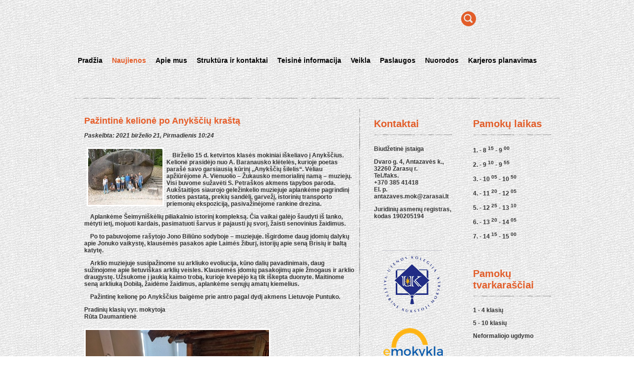

--- FILE ---
content_type: text/html; charset=utf-8
request_url: http://antazavesmokykla.lt/naujienos/607-pazintine-kelione-po-anyksciu-krasta
body_size: 6379
content:

<!DOCTYPE html PUBLIC "-//W3C//DTD XHTML 1.0 Transitional//EN" "http://www.w3.org/TR/xhtml1/DTD/xhtml1-transitional.dtd">
<html xmlns="http://www.w3.org/1999/xhtml" xml:lang="lt-lt" lang="lt-lt" >

<head>

    <base href="http://antazavesmokykla.lt/naujienos/607-pazintine-kelione-po-anyksciu-krasta" />
  <meta http-equiv="content-type" content="text/html; charset=utf-8" />
  <meta name="keywords" content="Antazavės mokykla, J_Gruodis, J_Gruodžio mokykla, mokykla, Antazavė, Zarasai" />
  <meta name="rights" content="Antazavės Juozo Gruodžio pagrindinė mokykla" />
  <meta name="author" content="Super User" />
  <meta name="description" content="Antazavės Juozo Gruodžio pagrindinės mokyklos tinklapis" />
  <meta name="generator" content="Joomla! - Open Source Content Management" />
  <title>Pažintinė kelionė po Anykščių kraštą</title>
  <link href="http://antazavesmokykla.lt/component/search/?Itemid=108&amp;catid=8&amp;id=607&amp;format=opensearch" rel="search" title="Ieškoti Antazavės Juozo Gruodžio pagrindinė mokykla" type="application/opensearchdescription+xml" />
  <script src="/media/system/js/mootools-core.js" type="text/javascript"></script>
  <script src="/media/system/js/core.js" type="text/javascript"></script>
  <script src="/media/system/js/caption.js" type="text/javascript"></script>
  <script src="/media/system/js/mootools-more.js" type="text/javascript"></script>
  <script type="text/javascript">
window.addEvent('load', function() {
				new JCaption('img.caption');
			});
  </script>

    
      
<link rel="stylesheet" href="/templates/obmicon-orange/css/tdefaut.css" type="text/css" media="all" />
<link rel="stylesheet" href="/templates/obmicon-orange/css/box.css" type="text/css" media="all" />
<script type="text/javascript" src="/templates/obmicon-orange/js/mootools.js"></script>
<script type="text/javascript" src="/templates/obmicon-orange/js/script.js"></script>
<script type="text/javascript" src="/templates/obmicon-orange/js/scroll.js"></script>
<script type="text/javascript" src="/templates/obmicon-orange/js/jquery.js"></script>
<script type="text/javascript" src="/templates/obmicon-orange/js/slideshow.js"></script>
<link rel="icon" type="image/gif" href="/templates/obmicon-orange/favicon.gif" />

    <script type="text/javascript">    
     window.addEvent('domready', function() {    
    SqueezeBox.initialize({});    
    $$('a.modal').each(function(el) {    
    el.addEvent('click', function(e) {    
    new Event(e).stop();    SqueezeBox.fromElement(el);    
    }); }); });    
    </script>    

    <script type="text/javascript" charset="utf-8">
   var $j = jQuery.noConflict(); 
    $j(document).ready(function(){
    $j("#slideshow").slideshow({
      pauseSeconds:5,
      height:230, 
      fadeSpeed:0.5,
      width:857, 
      caption: false
     });
      });
  </script>
   
  <script type="text/javascript">  
       var $j = jQuery.noConflict(); 
        $j(document).ready(function() {
      $j(' .navigation ul  ').superfish({
      delay:       1000,                            
      animation:   {opacity:'show',height:'show'},  
      speed:       'normal',                          
      autoArrows:  false,                           
      dropShadows: false                            
     });
     });
    </script> 
  
</head>
<body>
    <div class="pagewidth">
        <div id="tool">  
        <div id="toolitem">
				<div id="loginbt">
                    <div class="text-login">	
						
					</div>
            </div>
                <div style="display:none;">
                    <div id="helpdiv" >
                        
                    </div>
                </div>
					
					<div id="search">
                        <div  class="text-login">	
						    <a href="#helpdiv2" class="modal"  style="cursor:pointer" title="Ieškoti"  rel="{size: {x: 206, y: 50}, ajaxOptions: {method: &quot;get&quot;}}">
                                <img src="/templates/obmicon-orange/images/search.png" width="32" height="32"  alt="Ieškoti" />       
							</a>
					    </div>
                            </div>
                                <div style="display:none;">
                                    <div id="helpdiv2" >
                                        <form action="/naujienos" method="post">
	<div class="search">
		<input name="searchword" id="mod_search_searchword" maxlength="50"  class="inputbox" type="text" size="20" value="Ieškoti..."  onblur="if (this.value=='') this.value='Ieškoti...';" onfocus="if (this.value=='Ieškoti...') this.value='';" />	<input type="hidden" name="task" value="search" />
	<input type="hidden" name="option" value="com_search" />
	<input type="hidden" name="Itemid" value="108" />
	</div>
</form>
                                    </div>
                                </div>
			</div>
      </div>
        <div id="topmenu">
                <div class="navigation">                                                    
                  
<ul class="menu">
<li class="item-107"><a href="/" >Pradžia</a></li><li class="item-108 current active"><a href="/naujienos" >Naujienos</a></li><li class="item-109 deeper parent"><a href="#" >Apie mus</a><ul><li class="item-116"><a href="/apie-mus/istorija" >Istorija</a></li><li class="item-117"><a href="/apie-mus/vizija-misija-filosofija" >Vizija, misija, filosofija</a></li><li class="item-137"><a href="/apie-mus/tradicijos" >Tradicijos</a></li><li class="item-148"><a href="/images/dokumentai/darbo-vietos/Laisvos_darbo_vietos.pdf" onclick="window.open(this.href,'targetWindow','toolbar=no,location=no,status=no,menubar=no,scrollbars=yes,resizable=yes,');return false;" >Laisvos darbo vietos</a></li></ul></li><li class="item-110 deeper parent"><a href="#" >Struktūra ir kontaktai</a><ul><li class="item-118"><a href="/struktura-ir-kontaktai/struktura-ir-valdymas" >Struktūra ir valdymas</a></li><li class="item-119"><a href="/struktura-ir-kontaktai/administracija" >Administracija</a></li><li class="item-120"><a href="/struktura-ir-kontaktai/pedagogai" >Pedagogai</a></li><li class="item-151"><a href="/struktura-ir-kontaktai/pagalbos-mokiniui-specialistai" >Pagalbos mokiniui specialistai</a></li><li class="item-121"><a href="/images/dokumentai/struktura-ir-kontaktai/Darbuotoju_pareigybes_24.pdf" onclick="window.open(this.href,'targetWindow','toolbar=no,location=no,status=no,menubar=no,scrollbars=yes,resizable=yes,');return false;" >Kiti darbuotojai</a></li><li class="item-122"><a href="/struktura-ir-kontaktai/savivalda" >Savivalda</a></li><li class="item-123"><a href="/struktura-ir-kontaktai/darbo-grupes" >Darbo grupės</a></li></ul></li><li class="item-111"><a href="/teisine-informacija" >Teisinė informacija</a></li><li class="item-112 deeper parent"><a href="#" >Veikla</a><ul><li class="item-125"><a href="https://www.e-tar.lt/portal/lt/legalAct/ccdbcba4dfa111ef84c3a3cb4f439b27" target="_blank" >Nuostatai</a></li><li class="item-126"><a href="/images/dokumentai/veikla/tvarkos/vidus_darbo_taisykles_2022-09-15.pdf" onclick="window.open(this.href,'targetWindow','toolbar=no,location=no,status=no,menubar=no,scrollbars=yes,resizable=yes,');return false;" >Vidaus tvarkos taisyklės</a></li><li class="item-127"><a href="/veikla/planavimo-dokumentai" >Planavimo dokumentai</a></li><li class="item-128"><a href="/veikla/ugdymo-planas" >Ugdymo planas</a></li><li class="item-130"><a href="/images/dokumentai/veikla/Veiklos_planas_2025_2.pdf" onclick="window.open(this.href,'targetWindow','toolbar=no,location=no,status=no,menubar=no,scrollbars=yes,resizable=yes,');return false;" >Veiklos planas</a></li><li class="item-131"><a href="/veikla/auditas" >Vidaus įsivertinimas, išorinis vertinimas</a></li><li class="item-132"><a href="/veikla/tvarkos" >Tvarkos</a></li><li class="item-136 deeper parent"><a href="#" >Finansinės ataskaitos</a><ul><li class="item-138"><a href="/veikla/finansines-ataskaitos/darbo-uzmokestis" >Darbo užmokestis</a></li><li class="item-139"><a href="/veikla/finansines-ataskaitos/biudzeto-vykdymo-ataskaitu-rinkiniai" >Biudžeto vykdymo ataskaitų rinkiniai</a></li><li class="item-140"><a href="/veikla/finansines-ataskaitos/finansiniu-ataskaitu-rinkiniai" >Finansinių ataskaitų rinkiniai</a></li></ul></li><li class="item-134"><a href="/veikla/direktoriaus-veiklos-ataskaitos" >Direktoriaus veiklos ataskaitos</a></li><li class="item-135"><a href="/veikla/vieseji-pirkimai" >Viešieji pirkimai</a></li><li class="item-133"><a href="/veikla/pasiekimai" >Pasiekimai</a></li><li class="item-192"><a href="/veikla/korupcijos-prevencija" >Korupcijos prevencija</a></li><li class="item-152"><a href="/veikla/egzaminai" >Egzaminai</a></li><li class="item-150"><a href="/veikla/biblioteka" >Biblioteka</a></li></ul></li><li class="item-113"><a href="/paslaugos" >Paslaugos</a></li><li class="item-114"><a href="/nuorodos" >Nuorodos</a></li><li class="item-115"><a href="/karjeros-planavimas" >Karjeros planavimas</a></li></ul>
                                            
              </div>
                    
                        <div class="navigation">                                                    
                                                                      
                      </div>          
                                                
          </div>
                      
                            
                            <div class="line"></div>  
        
            <div id="main">
                      <div class="item-page">

	<h2>
			<a href="/naujienos/607-pazintine-kelione-po-anyksciu-krasta">
		Pažintinė kelionė po Anykščių kraštą</a>
		</h2>





	<dl class="article-info">
	<dt class="article-info-term">Informacija</dt>
	<dd class="published">
	Paskelbta: 2021 birželio 21, Pirmadienis 10:24	</dd>
	</dl>



<p><img src="/images/2021-06-21/ppp.jpg" alt="ppp" style="margin: 5px; float: left;" /><br style="clear: none;" />&nbsp; &nbsp; Birželio 15 d. ketvirtos klasės mokiniai i&scaron;keliavo į Anyk&scaron;čius. Kelionė prasidėjo nuo&nbsp;A. Baranausko klėtelės, kurioje poetas para&scaron;ė savo garsiausią kūrinį ,,Anyk&scaron;čių &scaron;ilelis&ldquo;. Vėliau apžiūrėjome A. Vienuolio &ndash; Žukausko memorialinį namą &ndash; muziejų. Visi buvome sužavėti S. Petra&scaron;kos akmens tapybos paroda. Auk&scaron;taitijos siaurojo geležinkelio muziejuje aplankėme pagrindinį stoties pastatą, prekių sandėlį, garvežį, istorinių transporto priemonių ekspoziciją, pasivažinėjome rankine drezina.</p>
 
<p>&nbsp; &nbsp; Aplankėme &Scaron;eimyni&scaron;kėlių piliakalnio istorinį kompleksą. Čia vaikai galėjo &scaron;audyti i&scaron; lanko, mėtyti ietį, mojuoti kardais, pasimatuoti &scaron;arvus ir pajausti jų svorį, žaisti senovinius žaidimus.</p>
<p>&nbsp; &nbsp; Po to pabuvojome ra&scaron;ytojo Jono Biliūno sodyboje &ndash; muziejuje. I&scaron;girdome daug įdomių dalykų apie Jonuko vaikystę, klausėmės pasakos apie Laimės žiburį, istorijų apie seną Brisių ir baltą katytę.</p>
<p>&nbsp; &nbsp; Arklio muziejuje susipažinome su arkliuko evoliucija, kūno dalių pavadinimais, daug sužinojome apie lietuvi&scaron;kas arklių veisles. Klausėmės įdomių pasakojimų apie žmogaus ir arklio draugystę. Užsukome į jaukią kaimo trobą, kurioje kvepėjo ką tik i&scaron;kepta duonyte. Maitinome seną arkliuką Dobilą, žaidėme žaidimus, aplankėme senųjų amatų kiemelius.</p>
<p>&nbsp; &nbsp; Pažintinę kelionę po Anyk&scaron;čius baigėme prie antro pagal dydį akmens Lietuvoje Puntuko.</p>
<p>Pradinių klasių vyr. mokytoja<br />Rūta Daumantienė</p>
<p><img src="/images/2021-06-21/20210615_101905.jpg" alt="20210615 101905" /></p>
<p><img src="/images/2021-06-21/20210615_103525.jpg" alt="20210615 103525" /></p>
<p><img src="/images/2021-06-21/20210615_104440.jpg" alt="20210615 104440" /></p>
<p><img src="/images/2021-06-21/20210615_110607.jpg" alt="20210615 110607" /></p>
<p><img src="/images/2021-06-21/20210615_111330.jpg" alt="20210615 111330" /></p>
<p><img src="/images/2021-06-21/20210615_113810.jpg" alt="20210615 113810" /></p>
<p><img src="/images/2021-06-21/20210615_114129.jpg" alt="20210615 114129" /></p>
<p><img src="/images/2021-06-21/20210615_114449.jpg" alt="20210615 114449" /></p>
<p><img src="/images/2021-06-21/20210615_120207.jpg" alt="20210615 120207" /></p>
<p><img src="/images/2021-06-21/20210615_121331.jpg" alt="20210615 121331" /></p>
<p><img src="/images/2021-06-21/20210615_121514.jpg" alt="20210615 121514" /></p>
<p><img src="/images/2021-06-21/20210615_121649.jpg" alt="20210615 121649" /></p>
<p><img src="/images/2021-06-21/20210615_122714.jpg" alt="20210615 122714" /></p>
<p><img src="/images/2021-06-21/20210615_124233.jpg" alt="20210615 124233" /></p>
<p><img src="/images/2021-06-21/20210615_125807.jpg" alt="20210615 125807" /></p>
<p><img src="/images/2021-06-21/20210615_134929.jpg" alt="20210615 134929" /></p>
<p><img src="/images/2021-06-21/20210615_140506.jpg" alt="20210615 140506" /></p>
<p><img src="/images/2021-06-21/20210615_144256.jpg" alt="20210615 144256" /></p>
<p><img src="/images/2021-06-21/20210615_145918.jpg" alt="20210615 145918" /></p>
<p><img src="/images/2021-06-21/20210615_150211.jpg" alt="20210615 150211" /></p>
<p><img src="/images/2021-06-21/20210615_150431.jpg" alt="20210615 150431" /></p>
<p><img src="/images/2021-06-21/20210615_151330.jpg" alt="20210615 151330" /></p>
<p><img src="/images/2021-06-21/20210615_152051.jpg" alt="20210615 152051" /></p>
<p><img src="/images/2021-06-21/20210615_152543.jpg" alt="20210615 152543" /></p>
<p><img src="/images/2021-06-21/20210615_155201.jpg" alt="20210615 155201" /></p>
<p><img src="/images/2021-06-21/20210615_160017.jpg" alt="20210615 160017" /></p>
<p><img src="/images/2021-06-21/20210615_161713.jpg" alt="20210615 161713" /></p>
<p><img src="/images/2021-06-21/20210615_170029.jpg" alt="20210615 170029" /></p>
<p>&nbsp;</p>
				<ul class="pagenav">
					<li class="pagenav-prev">
						<a href="/naujienos/608-po-zarasu-rajona" rel="prev">&lt; Ankstesnis</a>
					</li>
					<li class="pagenav-next">
						<a href="/naujienos/606-apie-galimybe-uzsidirbti-patiems" rel="next">Kitas &gt;</a>
					</li>
				</ul>
	
</div>

                    </div>
              <div id="colonnewrap">
                                                          <div id="col1">
                                  <div class="element">      
                                      		<div class="moduletable">
					<h3>Kontaktai</h3>
					

<div class="custom"  >
	<p><strong>Biudžetinė įstaiga</strong></p>
<p><strong>Dvaro g. 4, Antazavės k., <br />32260 Zarasų r.</strong><br /><strong>Tel./faks. <br />+370 385 41418</strong><br /><strong>El. p. <br />antazaves.mok@zarasai.lt</strong></p>
<p><strong>Juridinių asmenų registras,<br />kodas 190205194</strong></p></div>
		</div>
			<div class="moduletable">
					

<div class="custom"  >
	<p style="text-align: center;"><a href="http://www.utenos-kolegija.lt" target="_blank" title="Utenos kolegija"><img src="/images/banners/utenos_kolegija.gif" alt="" border="0" /></a></p>
<p><a href="http://www.emokykla.lt." target="_blank"><img src="/images/emokykla-120.png" alt="emokykla 120" style="display: block; margin: 5px auto;" /></a></p></div>
		</div>
	
                                  </div>
                              </div>
                              
                                                        <div id="col2">
                                  <div class="element">      
                                      		<div class="moduletable">
					<h3>Pamokų laikas</h3>
					

<div class="custom"  >
	<p><strong>1. - 8 <sup>15</sup> - 9 <sup>00</sup></strong></p>
<p><strong>2. - 9 <sup>10</sup> - 9 <sup>55</sup></strong></p>
<p><strong>3. - 10 <sup>05</sup> - 10 <sup>50</sup></strong></p>
<p><strong>4. - 11 <sup>20</sup>&nbsp;- 12&nbsp;<sup>05</sup></strong></p>
<p><strong>5. - 12 <sup>25</sup>&nbsp;- 13 <sup>10</sup></strong></p>
<p><strong>6. - 13 <sup>20</sup>&nbsp;- 14&nbsp;<sup>05</sup></strong></p>
<p><strong>7. - 14 <sup>15</sup>&nbsp;- 15&nbsp;<sup>00</sup></strong></p></div>
		</div>
			<div class="moduletable">
					<h3>Pamokų tvarkaraščiai</h3>
					

<div class="custom"  >
	<p><a href="/images/dokumentai/Tvarkarasciai/pradiniu_pamoku_Ip.pdf" onclick="window.open(this.href,'targetWindow','scrollbars=yes,resizable=yes,location=yes,menubar=no,status=yes,toolbar=no,left=0,top=0');return false;">1 - 4 klasių</a></p>
<p><a href="/images/dokumentai/Tvarkarasciai/Tvarkarastis_2025-26-I_p.pdf" onclick="window.open(this.href,'targetWindow','scrollbars=yes,resizable=yes,location=yes,menubar=no,status=yes,toolbar=no,left=0,top=0');return false;">5 - 10 klasių</a></p>
<p><a href="/images/dokumentai/Tvarkarasciai/Neformalusis_I_p.pdf" onclick="window.open(this.href,'targetWindow','scrollbars=yes,resizable=yes,location=yes,menubar=no,status=yes,toolbar=no,left=0,top=0');return false;">Neformaliojo ugdymo</a></p>
<p>&nbsp;</p>
<p><a href="/images/dokumentai/Tvarkarasciai/Pavezejmas_2025-2026_I.pdf" onclick="window.open(this.href,'targetWindow','scrollbars=yes,resizable=yes,location=yes,menubar=no,status=yes,toolbar=no,left=0,top=0');return false;">Pavežėjimo grafikas</a></p></div>
		</div>
			<div class="moduletable">
					<h3>Valgiaraščiai</h3>
					

<div class="custom"  >
	<p><a href="/images/dog/" onclick="window.open(this.href,'targetWindow','scrollbars=yes,resizable=yes,location=yes,menubar=no,status=yes,toolbar=no,left=0,top=0');return false;">Pirma savaitė</a></p>
<p><a href="/images/dog/" onclick="window.open(this.href,'targetWindow','scrollbars=yes,resizable=yes,location=yes,menubar=no,status=yes,toolbar=no,left=0,top=0');return false;">Antra savaitė</a></p>
<p><a href="/images/dog/" onclick="window.open(this.href,'targetWindow','scrollbars=yes,resizable=yes,location=yes,menubar=no,status=yes,toolbar=no,left=0,top=0');return false;">Trečia savaitė</a></p>
<p><a href="https://vmvt.lt/sites/default/files/rekomendacijos_bendrojo_ugdymo_mokyklu_valgiarasciu_sudarymui_nuo_2018-09-01_koreguota.pdf?language=lt" target="_blank">Rekomendacijos bendrojo ugdymo mokyklų valgiara&scaron;čių sudarymui</a></p></div>
		</div>
			<div class="moduletable">
					

<div class="custom"  >
	<p><a href="http://www.hey.lt/details.php?id=antaavesmokykla" target="_blank"><img src="http://www.hey.lt/count.php?id=antaavesmokykla" border="0" alt="Hey.lt - Nemokamas lankytojų skaitliukas" width="88" height="31" style="display: block; margin-left: auto; margin-right: auto;" /></a></p></div>
		</div>
	
                                  </div>
                              </div>
                          						 
                      </div>
					  <div id="colonnewrap6">
					                                <div id="col3">
                                  <div class="element">      
                                      		<div class="moduletable">
					

<div class="custom"  >
	<p><a href="https://patyciudezute.antazavesmokykla.lt" target="_blank"><img src="/images/patyciu-dezute.png" alt="patyciu dezute" style="display: block; margin-left: auto; margin-right: auto;" /></a></p>
<p style="text-align: center;">&nbsp;&bdquo;Patyčių dėžutė&ldquo; &ndash; tai platforma, skirta mokiniams, jų tėvams ir mokytojams anonimi&scaron;kai prane&scaron;ti apie patyčias mokykloje</p>
<p>&nbsp;</p>
<p>&nbsp;</p>
<p>&nbsp;</p></div>
		</div>
			<div class="moduletable">
					

<div class="custom"  >
	<h3 style="text-align: center;"><span style="color: #e25d29;"><span style="color: #e25d29;">Asmens duomenų apsauga</span></span></h3>
<p><a href="/images/dokumentai/darbuotoju_asmens_duomenu_tvarkymo_taisykles.pdf" onclick="window.open(this.href,'targetWindow','toolbar=no, status=no,menubar=no,scrollbars=yes,resizable=yes,');return false;">Darbuotojų asmens duomenų tvarkymo taisyklės</a><br /> <a href="/images/dokumentai/mokiniu_asmens_duomenu_tvarkymo_taisykles.pdf" onclick="window.open(this.href,'targetWindow','toolbar=no, status=no,menubar=no,scrollbars=yes,resizable=yes,');return false;">Mokinių asmens duomenų tvarkymo taisyklės</a></p>
<p>&nbsp;</p>
<p>&nbsp;</p></div>
		</div>
			<div class="moduletable">
					

<div class="custom"  >
	<p>&nbsp;<a href="/images/pagalba.pdf" onclick="window.open(this.href,'targetWindow','scrollbars=yes,resizable=yes,location=yes,menubar=no,status=yes,toolbar=no,left=0,top=0');return false;"><img src="/images/panele2.png" alt="panele2" style="display: block; margin: 5px auto;" /></a></p>
<p>&nbsp;<a href="https://www.stt.lt/lt/praneskite-apie-korupcija/palikite-pranesima-cia/#turinys" target="_blank"><img src="/images/stt_baneris-2.jpg" alt="stt baneris 2" style="display: block; margin: 5px auto;" /></a></p>
<p><a href="http://www.pvc.lt/lt/naujienos/2-be-kategorijos/399-tevu-linija" target="_blank"><img src="/images/tv-linija-250.png" alt="tv linija 250" style="display: block; margin: 5px auto;" /></a></p>
<p><a href="https://www.nsa.smm.lt/projektai/ugdymo-projektai/projektas-kokybes-krepselis/" target="_blank"><img src="/images/kokybes_krepselis.jpg" alt="kokybes krepselis" style="display: block; margin-left: auto; margin-right: auto;" /></a></p>
<p>&nbsp;<img src="/images/projektas.jpg" alt="projektas" style="display: block; margin: 5px auto;" /></p>
<p style="text-align: center;"><img src="/images/420x594_pienasvaisiai-t.jpg" alt="420x594 pienasvaisiai t" /></p></div>
		</div>
			<div class="moduletable">
					

<div class="custom"  >
	<p style="text-align: center;"><a href="https://www.srf.lt/" target="_blank"><img src="/images/2021-12-13/SRF-logo.jpg" alt="SRF logo" /></a>&nbsp;</p>
<p style="text-align: center;"><a href="https://www.sodra.lt/lt/nepamirsk-parasiuto" target="_blank"><img src="/images/pr-rem1.jpg" alt="pr rem1" style="margin: 5px auto; display: block;" /></a></p>
<p style="text-align: center;"><br /><br /></p>
<p style="text-align: center;"><a href="https://www.emokykla.lt/bendrasis/pradzia/100-mokyklu-dalyvaus-projekte-pazink-valstybe/19332" target="_blank"><img src="/images/pr-rem3.png" alt="pr rem3" style="margin: 5px auto; display: block;" /></a></p>
<p style="text-align: center;">&nbsp;</p>
<p>&nbsp;&nbsp;</p>
<p style="text-align: center;"><img src="/images/MUKIS.png" alt="MUKIS" style="display: block; margin: 5px auto;" /></p>
<p style="text-align: center;">&nbsp;</p>
<p>&nbsp;</p>
<p style="text-align: center;"><strong>Projektas &bdquo;Mokyklų aprūpinimas gamtos ir technologinių mokslų priemonėmis&ldquo;</strong></p>
<p>Mūsų gimnazija 2017-2020 m. dalyvauja ES projekte &bdquo;Mokyklų aprūpinimas gamtos ir technologinių mokslų priemonėmis&ldquo; (projekto kodas Nr. 09.1.3-CPVA-V-704-02-0001), įgyvendinamame pagal 2014-2020 metų Europos Sąjungos fondų investicijų veiksmų programą.</p>
<p>Projekto tikslas &ndash; didinti bendrojo ugdymo įstaigų tinklo veiklos efektyvumą. Projekto uždavinys &ndash; modernizuoti gamtos ir technologinių mokslų mokymo(si) aplinką.</p>
<p>Projekto metu gimnazija bus aprūpinta gamtos ir technologinių mokslų (GTM) mokymo priemonių bei įrangos komplektais pagal mokinių skaičių. Projekto įgyvendinimas prisidės prie gamtos ir technologinių mokslų populiarinimo, &scaron;ių dalykų ugdymo kokybės, didins mokyklos veiklos efektyvumą.</p>
<p><em><strong>Informaciją apie projektą galima rasti &Scaron;AC svetainėje:</strong></em></p>
<p><a href="https://www.vedlys.smm.lt/medziaga_mokytojams.html" target="_blank">http://www.sac.smm.lt/</a></p></div>
		</div>
	
                                  </div>
                              </div>
                          					 </div>
                    <div id="ft">
                    <div class="ftb">
                      2025&nbsp; Antazavės Juozo Gruodžio pagrindinė mokykla&nbsp;&nbsp;								       



















                                 </div>
                        <div id="top">
                                        <div class="top_button">
                                            <a href="#" onclick="scrollToTop();return false;">
                                 <img src="/templates/obmicon-orange/images/top.png" width="30" height="30" alt="top" /></a>
                                        </div>
                          </div>      
                    </div>
  </div>   
</body>
</html>

--- FILE ---
content_type: text/css
request_url: http://antazavesmokykla.lt/templates/obmicon-orange/css/tdefaut.css
body_size: 2952
content:
 - /****************************************************
#####################################################
##-------------------------------------------------##
##                     obnicom orange              ##
##-------------------------------------------------##
## Copyright = globbersthemes.com- 2012            ##
## Date      = juillet 2012                        ##
## Author    = globbers                            ##
## Websites  = http://www.globbersthemes.com       ##
##                                                 ##
#####################################################
****************************************************/

html {
height: 100%;

}

body{
margin:0;
padding:0;
text-align:center;
background:#fff url(../images/bg.jpg) 0 0 repeat;
font-size:12px;
color:#333333;
font-family: tahoma, Arial, Helvetica, sans-serif;
font-weight:normal;

}

/*texte*/
p {
font-size: 100%;

}

h1 {
font-size: 200%;

}

h2 {
font-size: 150%;

}

h3 {
font-size: 125%;

}

h4, h5, h6 {
font-size: 100%;

}

/* liens hypertextes*/ 
a:link, a:visited {
text-decoration:none;
font-weight:bold;
color:#e65d29;

}

a:hover {
color:#333333;

}

ul {
margin:0;
padding-left:20px;

}

li {
list-style-type:disc;
background:transparent;
margin: 4px;

}

img {
border:none;
margin: 5px 5px 10px 0px;
padding:0;

}

img .caption {
text-align: left;

}

.highlight{
background:#e25d29;
padding: 0px 2px 0px 2px;
color:#fff;

}

.button {
background:#e25d29;
border:none;
color:#060606;
font-weight:bold;
padding:4px;
border-radius:5px;

}

 .inputbox {
color:#fff;
background:#e25d29;
border:none;
padding:4px;
font-weight:bold;
border-radius:5px;

} 

.pagewidth{
width:980px;
text-align:center;
background:transparent;
margin-left:auto;
margin-right:auto;
margin-top:0px;
margin-bottom:0px;

}

fieldset {
margin:0px 5px 5px 5px;
padding:10px;
border:none;

}

.clr {
clear:both;

}

/*************************/
#tool {
float:left;
width:100%;
height:40px;
margin:10px 0 0 0;
padding:0;
background:transparent;

}

#toolitem {
float:left;
width:250px;
height:40px;
float:right;

}

/************************/
#topmenu {
float:left;
width:100%;
height:128px;
background:transparent;

}

.navigation {
float:left;
width:980px;
background:transparent; 
margin-top:55px;

}



.navigation ul{
list-style: none;
margin:0;
padding:0;
float: left;

}

.navigation ul ul {
margin: 0;padding: 0; 

}

.navigation ul li {
margin:0 7px;
padding: 0;
float: left;
list-style: none;
background: none;
display: block;  

}

.navigation ul li ul {
width: 230px;
position: absolute;
 z-index: 99;
 left: -999em;
 height: auto;w\idth: 230px;
 
}
 
.navigation ul li ul ul{
margin: 0;

} 

.navigation ul li li ,.navigation2 ul li li {
padding: 0;
margin: 0;
width: 100%;

}
/*width: 100%;   buvo zemiau*/
.navigation ul ul a {


}

.navigation ul li:hover ul ul,
.navigation ul li:hover ul ul ul,
.navigation ul li.sfhover ul ul,
.navigation ul li.havechildsfhover ul ul,
.navigation ul li.havechild-activesfhover ul ul,
.navigation ul li.activesfhover ul ul,
.navigation ul li.sfhover ul ul ul,
.navigation ul li.havechildsfhover ul ul ul,
.navigation ul li.havechild-activesfhover ul ul ul,
.navigation ul li.activesfhover ul ul ul { 
left: -999em;

}

.navigation ul li:hover ul,
.navigation ul li li:hover ul,
.navigation ul li li li:hover ul,
.navigation ul li.sfhover ul,
.navigation ul li.havechildsfhover ul,
.navigation ul li.havechild-activesfhover ul,
.navigation ul li.activesfhover ul,
.navigation ul li li.sfhover ul,
.navigation ul li li.havesubchildsfhover ul,
.navigation ul li li.havesubchild-activesfhover ul,
.navigation ul li li.activesfhover ul,
.navigation ul li li li.sfhover ul,
.navigation ul li li li.havesubchildsfhover ul,
.navigation ul li li li.havesubchild-activesfhover ul,
.navigation ul li li li.activesfhover ul {
left: auto;  

}
/* pakeistas meniu fontas is 14 i 13 */
.navigation ul li a {
padding:9px 5px 0px 0px ; 
margin: 0;
display: block; 
font-weight: bold;  
font-size:14px;
height:30px;
background:transparent;
color:#060606;

}

.navigation ul li a:hover {
background:transparent url(../images/bg-item.png) 0 100% repeat-x;

}

.navigation ul li ,.navigation2 ul li{
background: transparent ;

}
/* istrintas  background:transparent url(../images/bg-item.png) 0 100% repeat-x;*/
.navigation ul li.active a  {

color:#e65d29;

} 

.navigation ul li ul{
background:#e65d29;
margin-top: 0px;
padding-top:5px !important;
padding-bottom: 0px;
text-align:left !important;
padding-bottom:0px;
width:200px;

}

.navigation ul li ul li ,.navigation2 ul li ul li {
padding-top:2px ;
padding-bottom:0px ;
background:none !important;

}
/* pakeistas meniu padding-top:17px i 5 */
.navigation ul li ul li a{
height:38px !important;
color:#000 !important;
text-align:left !important;
padding-left:20px !important;
padding-top:0px !important;

}

.navigation ul li ul li a:hover   {
color:#fff !important;
height:40px ;
background:#060606 !important; 
width:173px;

}

.navigation ul li ul li ul {
background:#e65d29;
width:200px;
margin-left:200px;
margin-top: -30px;
padding-bottom: 3px;
padding-top:0px !important;
text-align:left !important;
padding-bottom: 0px;

}

.navigation ul li.active ul li a {
color:#000 !important;

}

.navigation ul li.active ul li a:hover {
color:#fff !important;


}

/*********************/
#sitename {
float:left;
width:194px;
height:119px;
margin:0;
padding-right:15px;

}

/********************/

#slide {
float:left;
width:894px;
height:500px !important;
margin-top:10px;
margin-left:25px;
position:relative;
padding:0px;
background:transparent;

}

#slideshow-w {
float:left;
width:894px;
height:399px !important;
background: url(../images/slide.png) 0 0 no-repeat;

}

#slideshow {
float:left;
width:894px;
height:399px !important;
background:transparent;

}

.slideshowlite {
float:left !important;
width: 894px;
height: 399px;
padding:0 ;
margin:0 ;

}

.slideshowlite a {
position:absolute;
left:0;
z-index: 5;
text-align:left;

} 

.slideshowlite img {
border: none;
z-index:3;
margin:26px 0 0 33px ;
padding:0;

} 

.slideshowlite ul {
position: absolute;
margin-top: 380px;
left:400px !important;
 z-index: 9; 
list-style-type:none;
background:transparent;
width:200px;
height:35px;

}

.slideshowlite ul li,
.slideshowlite ol li {
float: left;
width: 18px;
padding: 0 2px 0 2px;
margin:0;
list-style-type:none;
border:none !important;

}

 .slideshowlite ul li a {
background: url(../images/button.png) 0 0 no-repeat;
position: relative; 
display: block; 
width: 18px !important;
height: 18px !important;
float: left;
line-height: 23px; 
text-decoration: none;
text-align: center !important;
font-size: 12px;
font-weight: bold; 
color: #fff !important;
border:none !important; 
text-indent:-5000px;
margin-top:12px;

}

.slideshowlite ul li a.current {
background: url(../images/current.png) 0 0 no-repeat;

}

.slideshowlite ul li a:hover {
color: #ffffff !important;
background: url(../images/current.png) 0 0 no-repeat;

}
 
.slideshowlite ol {
display: none;

} 

/***********************/
 #blockquote {
float:left;
width:894px;
height:35px;
margin-top:20px;

}

 #blockquote p{
float:left;
width:894px;
font-size:30px;
text-align:center;

}

.line {
float:left;
width:100%;
height:1px;
background: url(../images/line.png) 0 0 repeat-x;
margin-top:20px;

}

/***********************/
#main {
float:left;
width:550px;
background:transparent;
text-align:left;
margin-top:20px;
margin-left:10px;

}

#main-mid {
float:left;
width:750px;
background:transparent;
text-align:left;
margin-top:20px;
margin-left:10px;

}

#main-full {
float:left;
width:100%;
background:transparent;
text-align:left;
margin-top:20px;
margin-left:10px;

}

/*******************/
ul.actions  {
background:transparent;
margin:0;

}

ul.actions  li{
list-style:none;
float:right; 

}

.article-info {

}

dt.article-info-term {
display:none;

}

dl.article-info dd{
margin:0;
font-size:12px;
font-style:italic;

}

.items-leading {
width:100%;
font-weight:bold;
padding:0px;

}

.items-row {
width:100%;
font-weight:bold;
padding:0px ;

}

/***titre frontpage*****/
.items-leading h2 {
font-size:18px;
height:30px;
margin-bottom:0px;
font-weight:bold;
} 
/***pataisytas
.items-row  h2{
font-size:18px;
height:10px;
margin-bottom:0px;
font-weight:bold;
}*****/

.items-row  h2{
font-size:18px;
margin-bottom:0px;
font-weight:bold;
}

/*****separation des articles******/
.item-separator {
height:45px;
width:100%;
display:block;

}

.item-page {
width:100%;
font-weight:bold;
padding:0px 10px 10px 10px;

}
/***** pataisytas
.item-page h2 {
font-size:18px;
height:30px;
margin-bottom:0px;
font-weight:bold;
background:transparent;

} ******/


.item-page h2 {
font-size:18px;
margin-bottom:0px;
font-weight:bold;
background:transparent;

} 

.readmore a {
float:right;
font-weight: bold;
padding:5px ;
margin-right:15px;
color:#fff;
margin-top:5px;
font-weight:bold;
background:#e25d29;
border-radius: 6px;

}

.readmore a:hover {
color:#fff;
background:#333333;

}

div.cols-1 .item {
width: 100%; 

}

/* div.cols-2 .item {
width: 44%;

 }

div.cols-3 .item {
 width:28%;

 }

div.cols-4 .item {
width: 20%;

 }

div.items-row .item {
float: left; 

} 

div.item {
 padding: 0 18px;
 margin-bottom:25px;



 } */

.categories-list {

}

.categories-list li {
list-style:none;

}

.item-title {
font-size:18px;
height:30px;
margin-bottom:0px;
font-weight:bold;
background:transparent;
padding-top:5px;
}

ul#archive-items li {

}

/* ++++++++++++++  items more  ++++++++++++++ */
.items-more{
padding-top:10px;

}

 .items-more h3{
font-weight:bold;
margin:0;
padding:5px 5px 5px 5px;
font-size:1.4em

}

 .items-more ol{
line-height:1.3em;
margin:0 0 0 20px;
padding:5px 0 5px 2px;

}

 .items-more ol li{
padding:2px;

}

 .items-more ol li a {
display:inline;
margin:0;
font-weight:bold;
padding:5px 5px 5px 5px;

}

 .items-more ol li a:hover,
 .items-more ol li a:active,
 .items-more ol li a:focus {
font-weight:normal;
padding:5px 5px 5px 5px;
text-decoration:none

} 

/* Pagination ---*/
 .counter {
text-align:center;

}

ul.pagination {
 float: left;
 width: 100%;
 padding:10px 0;
 text-align:center;

}

ul.pagination li {
background: none;
display: inline;
margin: 0;
padding: 6px;
margin:0 3px;
overflow: hidden;

}

ul.pagination li span {
padding: 6px; 
line-height: 20px;

}

ul.pagination a {
background:#333333;
color: #fff;
line-height: 20px;
padding:6px;
text-decoration: none;
border-radius: 10px;

}

ul.pagination a:hover, ul.pagination a:active, ul.pagination a:focus {
text-decoration: none;
color:#fff;
background:#e25d29;

} 

/* ++++++++++++++  nav entre article  ++++++++++++++ */
 ul.pagenav {
 position:relative;

}

ul.pagenav li {
 list-style: none;
 padding: 8px;
 background:#333333;
color:#fff;
border-radius: 10px;

}

ul.pagenav li a{
color:#fff;

}

ul.pagenav li:hover, ul.pagenav li:focus {
background:#e25d29;
color:#fff !important;
padding: 8px;

}

ul.pagenav li.pagenav-prev {
float: left;

}

ul.pagenav li.pagenav-next { 
float:right;

}

#main img, #main-mid img, #main-full img {
border:3px solid #fff;

}

/***********************/
#colonnewrap {
float:left;
width:400px;
background: url(../images/lineh.png) 0 0 repeat-y;
margin-top:20px;
margin-left:15px;

}

#colonnewrap6 {
float:left;
width:400px;
background: url(../images/lineh.png) 0 0 repeat-y;
margin-top:20px;
margin-left:15px;

}

#colonnewrap-mid {
float:left;
width:200px;
background: url(../images/lineh.png) 0 0 repeat-y;
margin-top:20px;
margin-left:15px;

}

#colonnewrap-full {
display:none;

}

/*columns*/
#col1,#col2{
float: left;
width: 200px;
text-align:left;

}

/*columns papildomas pozicija 6*/
#col3{
float: left;
width: 400px;
text-align:left;

}

#col1 .element ,#col2 .element {
padding: 0 10px;

}

#col3 .element {
padding: 0 20px;

}

#col1 .moduletable h3,
#col1 .moduletable_menu h3,
#col1 .moduletable_text h3,
#col2 .moduletable h3,
#col2 .moduletable_menu h3,
#col2 .moduletable_text h3  
#col3 .moduletable h3,
#col3 .moduletable_menu h3,
#col3 .moduletable_text h3 {
font-size: 20px;
padding-bottom:12px;

background: url(../images/line.png) 0 100% repeat-x;
color:#e25d29;

}

#col1 .moduletable,
#col1 .moduletable_menu,
#col1 .moduletable_text,
#col2 .moduletable,
#col2 .moduletable_menu,
#col2 .moduletable_text  
#col3 .moduletable,
#col3 .moduletable_menu,
#col3 .moduletable_text {
margin: 9px 0 30px 0;
padding: 0 2px 15px 20px; 

}

#col1 .moduletable ul,
#col1 .moduletable_menu ul,
#col1 .moduletable_text ul ,
#col2 .moduletable ul,
#col2 .moduletable_menu ul,
#col2 .moduletable_text ul
#col3 .moduletable ul,
#col3 .moduletable_menu ul,
#col3 .moduletable_text ul {
margin-left:0px;
padding-left:10px;

}

#col1 .moduletable a,
#col1 .moduletable_menu a,
#col2 .moduletable a,
#col2 .moduletable_menu a
#col3 .moduletable a,
#col3 .moduletable_menu a{
color:#333333;

}

#col1 .moduletable a:hover,
#col1 .moduletable_menu a:hover,
#col2 .moduletable a:hover,
#col2 .moduletable_menu a:hover
#col3 .moduletable a:hover,
#col3 .moduletable_menu a:hover  {
color:#e25d29;

}

/************************/
#ft {
float:left;
width:100%;
height:50px;
background: url(../images/line.png) 0 0 repeat-x;

}

.ftb {
margin-top:20px;
text-align:center;
font-weight:bold;
font-size:13px;
width:900px;
float:left;
color:#333333;

}

 .ftb a, .ftb a:visited{
padding:0 !important;
border:none !important;
color:#333333;

} 

.ftb a:hover {
color:#333333;

} 

#top {
float:left;
width:30px;
height:30px;
margin-top:9px;
padding:0 !important;
border:none !important;
background:transparent;

}

.top_button {
padding:0 !important;
border:none !important;

}


--- FILE ---
content_type: text/css
request_url: http://antazavesmokykla.lt/templates/obmicon-orange/css/box.css
body_size: 657
content:

.body-overlayed embed,
.body-overlayed object,
.body-overlayed select {
visibility:	hidden;

}

#sbox-window embed,
#sbox-window object,
#sbox-window select {
visibility:	visible;

}

#sbox-overlay {
position:absolute;
background-color:#000;

}

#sbox-window {
position:absolute;
background:transparent;
text-align:	left;
overflow:visible;
padding:10px;

}

* html #sbox-window {
top: 50% !important;
left: 50% !important;

}

#sbox-btn-close {
position:absolute;
width:30px;
height:30px;
right:-15px;
top:-15px;
border:	none;

}

.sbox-loading #sbox-content{
background-position:center;

}

#sbox-content{
clear:both;
overflow:auto;
height:	100%;
width:100%;
background:transparent;

}

.sbox-content-image#sbox-content{
overflow:visible;

}

#sbox-image {
display:block;

}

.sbox-content-image img{
display:block;

}

.sbox-content-iframe#sbox-content{
overflow:visible;

} 

#sbox-window {

}

#sbox-btn-close{
right: 10px !important;
top: 10px !important;

}

#helpdiv{
height:270px;
border-radius: 10px;
background:#e25d29;
color: #fff;

}

#helpdiv h3{
display:none;

}

#helpdiv a{
font-size:11px;
color:#fff;

}

#helpdiv a:hover{
font-size:11px;
color:#060606;

}

#helpdiv ul li{
margin:0 0 0 20px;

}

#helpdiv label{

}

#helpdiv .inputbox,#helpdiv .button {
background:#fff;

}

#loginbt, #search{
float:left;
width: 50px;
height: 40px;
display:block;
text-align:left;
padding:0;
font-style:italic;
margin-top:7px;

}

#loginbt a{
font-style:italic;
background:transparent ;
font-size:12px;

}

#loginbt a:hover, #search a:hover{
 opacity : 0.8;
 -moz-opacity : 0.8;
 -ms-filter: "alpha(opacity=80)"; /* IE 8 */
 filter : alpha(opacity=80); /* IE < 8 */

}

#helpdiv .moduletable fieldset {
border:none;

}



--- FILE ---
content_type: application/javascript
request_url: http://antazavesmokykla.lt/templates/obmicon-orange/js/slideshow.js
body_size: 1446
content:
/**
 * Slideshow Lite plugin for jQuery
 *
 * v0.5.3
 *
 * Copyright (c) 2009 Fred Wu
 *
 * Dual licensed under the MIT and GPL licenses:
 *   http://www.opensource.org/licenses/mit-license.php
 *   http://www.gnu.org/licenses/gpl.html
 */
/**
 * Configuration options:
 *
 * pauseSeconds  float    number of seconds between each photo to be displayed
 * fadeSpeed     float    number of seconds for the fading transition, the value should not exceed 'pauseSeconds'
 * width         integer  width of the slideshow, in pixels
 * height        integer  height of the slideshow, in pixels
 * caption       boolean  display photo caption?
 * cssClass      string   name of the CSS class, defaults to 'slideshowlite'
 */
(function($){
	$.fn.slideshow = function(options){
		var defaults = {
			pauseSeconds: 8,
			fadeSpeed: 0.5,
			width: 495,
			height: 230,
			caption: true,
			cssClass: 'slideshowlite'
		};
		var options = $.extend(defaults, options);
		// ----------------------------------------
		// slideshow objects and variables
		// ----------------------------------------
		var target = this;
		var items  = $(target).children("a");
		var instance;
		// ----------------------------------------
		// some mandontory styling
		// ----------------------------------------
		if ( ! $(this).hasClass(options.cssClass)) $(this).addClass(options.cssClass);
		$(this).css({
			width: options.width + "px",
			height: options.height + "px"
		});
		// ----------------------------------------
		// create anchor links to make the structure simpler for manupilation
		// ----------------------------------------
		$(this).children("img").wrap(document.createElement("a"));
		$(this).children("a").attr("target", "blank");
		// ----------------------------------------
		// add item sequence markups
		// ----------------------------------------
		var i = 1;
		$(this).children("a").each(function(){
			$(this).attr("rel", i++);
		});
		// ----------------------------------------
		// create pagination and caption
		// ----------------------------------------
		$(this).append("<ul></ul>");
		$(this).append("<ol></ol>");
		var pagination = $(this).children("ul");
		var caption = $(this).children("ol");
		var i = 1;
		var j = 0;
		$(this).children("a").each(function(){
			pagination.append("<li><a href=\"#\">" + i++ + "</a></li>");
			caption.append("<li>" + $("#" + $(target).attr("id") + " img:nth(" + j++ + ")").attr("alt") + "</li>");
		});
		pagination.fadeTo(0, 1);
		caption.fadeTo(0, 0.6);
		caption.hide();
		// ----------------------------------------
		// shortcuts
		// ----------------------------------------
		var firstItem   = $(target).children("a:first");
		var lastItem    = $(target).children("a:last");
		var currentItem = firstItem;
		// ----------------------------------------
		// pagination highlight
		// ----------------------------------------
		var paginationHighlight = function(sequence){
			pagination.children("li").children("a").removeClass("current");
			pagination.children("li").children("a:nth(" + sequence + ")").addClass("current");
		}
		// ----------------------------------------
		// caption
		// ----------------------------------------
		var showCaption = function(sequence){
			caption.show();
			caption.children("li").hide();
			caption.children("li:nth(" + sequence + ")").fadeIn();
		}
		// ----------------------------------------
		// slideshow logic
		// ----------------------------------------
		var makeSlideshow = function(){
			// pagination click
			pagination.children("li").children("a").click(function(){
				if ( ! $(this).hasClass("current"))
				{
					// select the current item after the pagination click
					currentItem = $(target).children("a:nth(" + ($(this).text()-1) + ")");
					currentItem.show();
					startSlideshow();
				}
			});
			// pagination highlight
			paginationHighlight(currentItem.attr("rel")-1);
			// show caption
			if (options.caption == true)
			{
				showCaption(currentItem.attr("rel")-1);
			}
			// show the current slide
			currentItem.fadeIn(options.fadeSpeed*1000, function(){
				$(target).children("a").hide();
				$(this).show().css("z-index", 1);
			});
			// prepare for the next slide
			// determines the next item (or we need to rewind to the first item?)
			if (currentItem.children("img").attr("src") == lastItem.children("img").attr("src"))
			{
				currentItem = firstItem;
				currentItem.css("z-index", 2);
			}
			else
			{
				currentItem = currentItem.next();
			}
		};
		var startSlideshow = function(){
			clearInterval(instance);
			makeSlideshow();
			instance = setInterval(makeSlideshow, options.pauseSeconds*1000);
		};
		// ----------------------------------------
		// start the slideshow!
		// ----------------------------------------
		startSlideshow();
	};
})(jQuery);